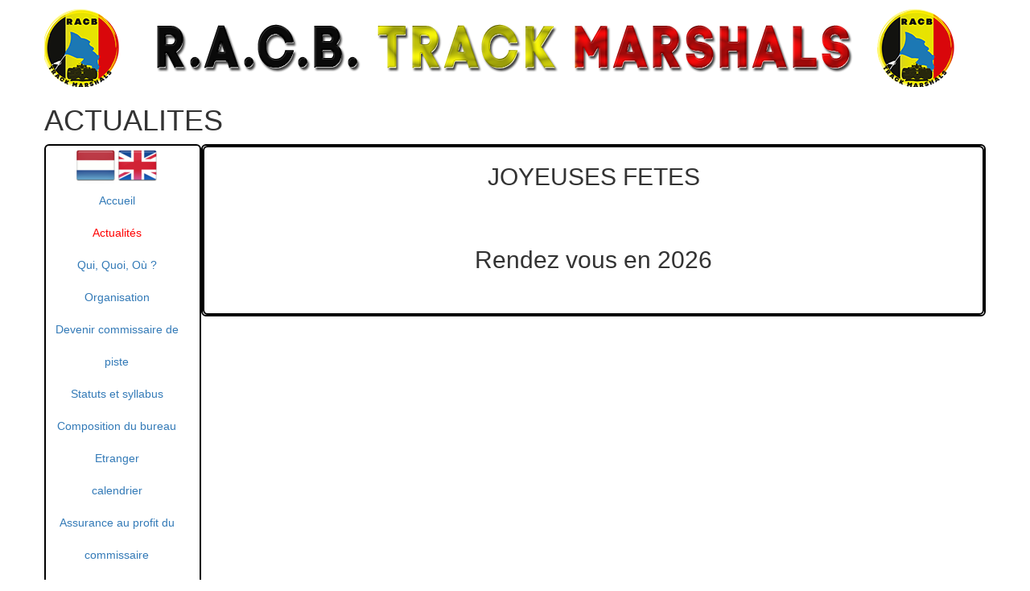

--- FILE ---
content_type: text/html; charset=UTF-8
request_url: https://www.racb-track-marshals.be/actualites.html
body_size: 1077
content:
<!DOCTYPE html>
<html>
	<head>
		<meta charset="utf-8" />
		<meta name="google" value="notranslate">
		<link href="bootstrap/css/bootstrap.css" rel="stylesheet">
		<link href="perso.css" rel="stylesheet">
	</head>
	<body>
		<div class="container">
			<header class="row">
				<img class="header" src="images/cropped-CNCRLogo.png" height="100" width="1140"  alt=""/>
				<h1>ACTUALITES</h1>
			</header>
			<div class="row">
				<nav class="col-sm-2 rtm-nav">
					<ul class="list-unstyled">
						<li><a href="nieuws.html"><img src="pb.png"></a>&nbsp;<a href="home.html"><img src="ru.png"></a></li>
						<li><a href="index.html">Accueil</a></li>
						<li><a href="actualites.html"><font color="red">Actualités</font></a></li>
						<li><a href="quiquoiou.html">Qui, Quoi, Où ?</a></li>
						<li><a href="organisation.html">Organisation</a></li>
						<li><a href="comment.html">Devenir commissaire de piste</a></li>
						<li><a href="statuts.html">Statuts et syllabus</a></li>
						<li><a href="composition.html">Composition du bureau</a></li>
						<li><a href="etranger.html">Etranger</a></li>
						<li><a href="calendrier.html">calendrier</a></li>
						<li><a href="assurance.html">Assurance au profit du commissaire</a></li>
						<li><a href="documents.html">Documents</a></li>
						<!--<li><a href="onem.html">ONEM</a></li>-->
						<li><a href="circuitsf.html">Circuits</a></li>
						<li><a href="contactf.html">Contact</a></li>
						<li><a href="liens.html">Liens</a></li>
						<li><a href="https://app.racb-track-marshals.be">Inscription</a></li>						
					</ul>
				</nav>
				
				<div class="col-sm-10 rtm-main">
					
						<div class="row">
													
							
							
						
						<div class="col-sm-12">
							<h2>JOYEUSES FETES</h2></br>
							<h2>Rendez vous en 2026</h2></br>
						
						</div>
						
						
						
						
						
						
					
						

						
					
						
						
						
						
						<!--<div class="col-sm-12">
							<h2>Race Promotion Night</h2></br>
							<p>Zolder</p>
							
							
							<p>Samedi 25 octobre 2025</p>
							<p>Pointage 07:30</p>
							
							
																									
							<p><a href="http://www.racb-track-marshals.be/info.html">Infos</a></p>
						
						
						</div>-->
					
						
					</div>
				</div>
			</div>
			<footer class="row rtm-footer">
				<section class="col-sm-12 table-responsive">
					<table class="table table-bordered table-striped table-condensed">
						<tbody>	
							<tr>
								<th style="text-align: center;">Webmaster<br /> <a href="mailto:info@racb-track-marshals.be">info@racb-track-marshals.be</a></th>
								<th style="text-align: center;">Copyright RACB Track Marshals</th>
								<th style="text-align: center;">GDPR<br /><a href="http://www.racb.com/privacy_policy-812.html" target="blank">Privacy Policy</a></th>
							</tr>
						</tbody>
					</table>
				</section>	
			</footer>
		</div>
	</body>
</html>

--- FILE ---
content_type: text/css
request_url: https://www.racb-track-marshals.be/perso.css
body_size: 291
content:
body {
  padding-top: 10px;
}

body p {
	font-size: 18px;
	text-align: left;
}

body .accueil-bas-droit p {
	font-size: 14px;
	color: #444;
	line-height: 24px;
}

body .rtm-footer p {
	text-align: center;
}

body .rtm-nav {
	padding: 0 15px 0 0;
}

[class*="col-"], footer {
  border: 2px solid black;
  border-radius: 6px;
  line-height: 40px;
  text-align: center;
}
.container {
  padding-right: 15px;
  padding-left: 15px;
  margin-right: auto;
  margin-left: auto;
}
@media (min-width: 768px) {
  .container {
    width: 750px;
  }
}
@media (min-width: 992px) {
  .container {
    width: 970px;
  }
}
@media (min-width: 1200px) {
  .container {
    width: 1170px;
  }
}
fieldset {
  margin-bottom: 15px;
  padding: 10px;
}
label {
  width: 200px;
  display: inline-block;
  text-align: right;
}